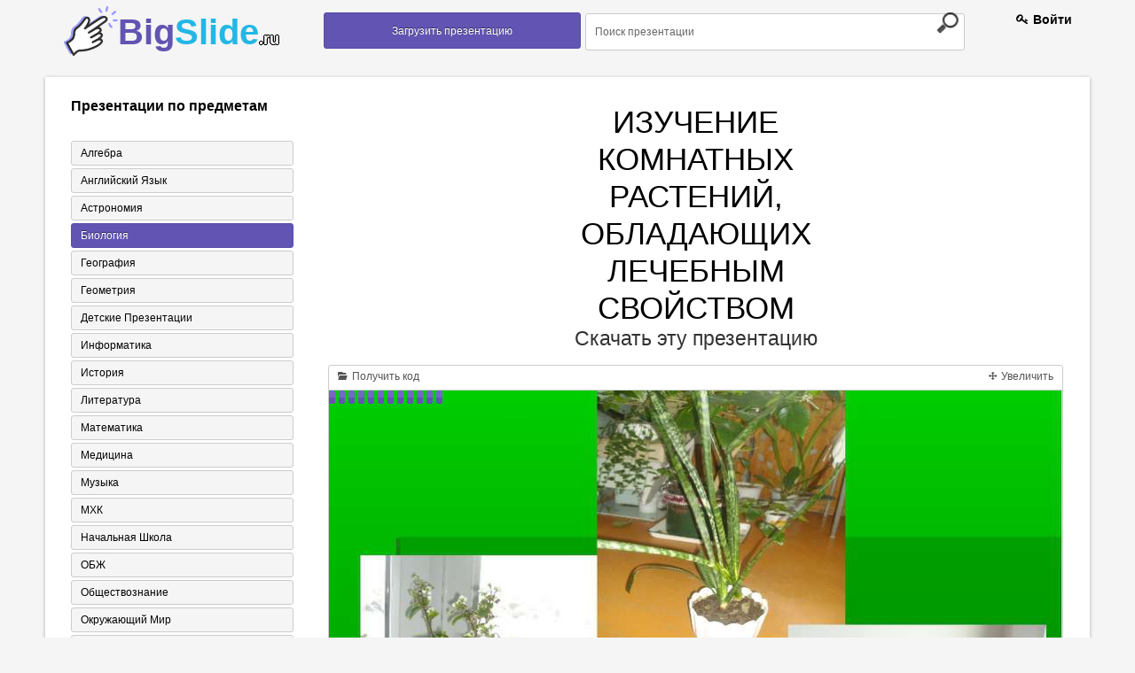

--- FILE ---
content_type: text/html; charset=UTF-8
request_url: https://bigslide.ru/biologiya/715-izuchenie-komnatnih-rasteniy-obladayuschih-lechebn.html
body_size: 12155
content:
<!DOCTYPE html>
<!--[if lt IE 7]>      <html class="no-js lt-ie9 lt-ie8 lt-ie7"> <![endif]-->
<!--[if IE 7]>         <html class="no-js lt-ie9 lt-ie8"> <![endif]-->
<!--[if IE 8]>         <html class="no-js lt-ie9"> <![endif]-->
<!--[if gt IE 8]><!--> <html class="no-js"> <!--<![endif]-->
<head>
    <meta charset="utf-8">
    <meta http-equiv="X-UA-Compatible" content="IE=edge,chrome=1">
    <meta name="keywords" content="Скачать презентацию ИЗУЧЕНИЕ КОМНАТНЫХ РАСТЕНИЙ, ОБЛАДАЮЩИХ ЛЕЧЕБНЫМ СВОЙСТВОМ, презентация на тему ИЗУЧЕНИЕ КОМНАТНЫХ РАСТЕНИЙ, ОБЛАДАЮЩИХ ЛЕЧЕБНЫМ СВОЙСТВОМ, презентация по биологии ИЗУЧЕНИЕ КОМНАТНЫХ РАСТЕНИЙ, ОБЛАДАЮЩИХ ЛЕЧЕБНЫМ СВОЙСТВОМ" />
<meta name="description" content="Презентация на тему ИЗУЧЕНИЕ КОМНАТНЫХ РАСТЕНИЙ, ОБЛАДАЮЩИХ ЛЕЧЕБНЫМ СВОЙСТВОМ к уроку по биологии" />
<link rel="stylesheet" type="text/css" href="/assets/eb39e12/colorbox.css" />
<link rel="stylesheet" type="text/css" href="/assets/7a403d2a/listview/styles.css" />
<script type="text/javascript" src="/assets/d743f8/jquery.min.js"></script>
<script type="text/javascript" src="/assets/d743f8/jquery.cookie.js"></script>
<script type="text/javascript" src="/assets/d743f8/jquery.ba-bbq.min.js"></script>
<script type="text/javascript" src="/assets/eb39e12/js/jquery.colorbox-min.js"></script>
<title>Презентация &quot;ИЗУЧЕНИЕ КОМНАТНЫХ РАСТЕНИЙ, ОБЛАДАЮЩИХ ЛЕЧЕБНЫМ СВОЙСТВОМ&quot; - скачать бесплатно</title>
    <!--<link rel="chrome-webstore-item" href="https://chrome.google.com/webstore/detail/lejpbmpibkebmlngnaijaggjlmhjbhog">-->
    <!-- Mobile viewport -->
    <meta name="viewport" content="width=device-width; initial-scale=1.0">
    <link rel="icon" href="/assets/7ea587ee/images/favicon.ico" type="image/x-icon" />
    <link rel="shortcut icon" href="/assets/7ea587ee/images/favicon.ico" type="image/x-icon" />
    <!-- CSS-->
    <!-- Google web fonts. You can get your own bundle at http://www.google.com/fonts. Don't forget to update the CSS accordingly!-->
    <link href='//fonts.googleapis.com/css?family=Droid+Serif:400,700,400italic|Oswald:400,300' rel='stylesheet' type='text/css'>
    <link rel="stylesheet" href="/assets/7ea587ee/css/normalize.css">
    <link rel="stylesheet" type="text/css" href="/assets/7ea587ee/css/demo.css" />

    <!-- end CSS-->
    <!-- columns demo style. DELETE IT -->
    <script async src="https://pagead2.googlesyndication.com/pagead/js/adsbygoogle.js?client=ca-pub-6333901509956448" crossorigin="anonymous"></script>
<!--/////кнопка вверх//////-->
    <script type="text/javascript">

        $(function() {

            $(window).scroll(function() {

                if($(this).scrollTop() != 0) {

                    $('#toTop').fadeIn();

                } else {

                    $('#toTop').fadeOut();

                }

            });

            $('#toTop').click(function() {

                $('body,html').animate({scrollTop:0},800);

            });

        });

    </script>
    <script src="/assets/7ea587ee/js/bigslide.js"></script>


<!--///////////-->
</head>
<body id="home">
<!--[if lt IE 7]>
<p class="chromeframe">You are using an <strong>outdated</strong> browser. Please <a href="http://browsehappy.com/">upgrade your browser</a> or <a href="http://www.google.com/chromeframe/?redirect=true">activate Google Chrome Frame</a> to improve your experience.</p>
<![endif]-->
<!-- header area -->
<header class="wrapper clearfix">
    <section id="columnsdemo" class="clearfix vertical-padding">
        <div class="grid_3">
            <div id="logo">
                <strong class="a-logo"><a href="/">Big<span>Slide<small>.ru</small></span></a> </strong>
            </div>
        </div>
        <!--/////////////-->
        <div class="grid_3">
            <nav id="topnav" role="navigation">
                <a href="https://bigslide.ru/upload.html">
                    <button class="a_demo_four"> Загрузить презентацию</button>
                </a>
            </nav>
            <!-- end main navigation -->
        </div>
		

        <!--/////////////-->
        <div class="grid_5">
            <form class="a-search" method="GET" action="https://bigslide.ru/search.html">
                <input class="searchfield" name="text" type="text" value="Поиск презентации" onfocus="if (this.value == 'Поиск презентации') {this.value = '';}" onblur="if (this.value == '') {this.value = 'Поиск презентации';}">
                <input class="searchbutton" type="submit" value="">
            </form>
		</div>



        </div>

        <div class="grid_1">
                            <span class="a-regist">
                    <span class="a-rt"><a href="/login.html"><i class="icon-key"></i> Войти</a></span>                </span>
        </div>
    </section>
</header>



<!-- end header -->
<!-- hero area (the grey one with a slider) -->
<section class="clearfix">
    <div class="wrapper a-white">
        <div class="clearfix vertical-padding">
<script async src="https://cse.google.com/cse.js?cx=fa64be1d6d11b5389"></script>
<div class="gcse-search"></div>
            
    <div class="grid_3">
        <!--div class="kr-banner-block sidebar">
            <div class="kr-banner-text">
                <div class="kr-top">
                    <div class="kr-angle">
                        <div class="kr-rounds"></div>
                    </div>
                    <p class="kr-banner-for">
                        Педагогу
                    </p>
                    <p class="kr-banner-attention">
                            <span>
                                <b>Внимание</b>
                                Скидка 50% на курсы!
                            </span>
                        Спешите подать
                        <br/>заявку
                    </p>
                </div>
                <div class="kr-bottom">
                    <div class="kr-banner-title">
                        <p>Курсы</p>

                        <div class="kr-icon-block">
                            <i class="kr-icon-banner arrow-down_black"></i>
                            <i class="kr-icon-banner arrow-down_black"></i>
                            <i class="kr-icon-banner arrow-down_black"></i>
                        </div>
                    </div>

                    <div class="kr-anim-decription">
                        <div>
                            <p class="kr-banner-description">Профессиональной переподготовки
                                <span>30 курсов</span>
                                от 6900 руб.
                            </p>
                            <p class="kr-banner-description">Курсы для всех
                                <span>от <em>3000</em> руб.</span>
                                от 1500 руб.
                            </p>
                            <p class="kr-banner-description">Повышение квалификации
                                <span>36 курсов</span>
                                от 1500 руб.
                            </p>
                        </div>
                    </div>

                    <div class="kr-button-block">
                        <a href="https://infourok.ru" >Перейти</a>
                    </div>

                    <p class="kr-banner-certificate">Лицензия №037267 от 17.03.2016 г.
                        <br/>выдана департаментом образования г. Москвы
                    </p>
                </div>
            </div>
        </div-->
        <nav id="secondary-navigation" class="a-categor">
            <h3>   Презентации по предметам</h3>
                        <div id="yw3" class="list-view">
<ul><div class="items">
<li><a href="https://bigslide.ru/algebra" alt="Алгебра" >Алгебра</a></li><li><a href="https://bigslide.ru/angliyskiy-yazik" alt="Английский язык" >Английский язык</a></li><li><a href="https://bigslide.ru/astronomiya" alt="Астрономия" >Астрономия</a></li><li class="a-active" ><a href="https://bigslide.ru/biologiya" alt="Биология" >Биология</a></li><li><a href="https://bigslide.ru/geografiya" alt="География" >География</a></li><li><a href="https://bigslide.ru/geometriya" alt="Геометрия" >Геометрия</a></li><li><a href="https://bigslide.ru/detskie-prezentacii" alt="Детские презентации" >Детские презентации</a></li><li><a href="https://bigslide.ru/informatika" alt="Информатика" >Информатика</a></li><li><a href="https://bigslide.ru/istoriya" alt="История" >История</a></li><li><a href="https://bigslide.ru/literatura" alt="Литература" >Литература</a></li><li><a href="https://bigslide.ru/matematika" alt="Математика" >Математика</a></li><li><a href="https://bigslide.ru/medicina" alt="Медицина" >Медицина</a></li><li><a href="https://bigslide.ru/muzika" alt="Музыка" >Музыка</a></li><li><a href="https://bigslide.ru/mhk" alt="МХК" >МХК</a></li><li><a href="https://bigslide.ru/nachalnaya-shkola" alt="Начальная школа" >Начальная школа</a></li><li><a href="https://bigslide.ru/obzh" alt="ОБЖ" >ОБЖ</a></li><li><a href="https://bigslide.ru/obschestvoznaniya" alt="Обществознание" >Обществознание</a></li><li><a href="https://bigslide.ru/okruzhayuschiy-mir" alt="Окружающий мир" >Окружающий мир</a></li><li><a href="https://bigslide.ru/pedagogika" alt="Педагогика" >Педагогика</a></li><li><a href="https://bigslide.ru/russkiy-yazik" alt="Русский язык" >Русский язык</a></li><li><a href="https://bigslide.ru/tehnologiya" alt="Технология" >Технология</a></li><li><a href="https://bigslide.ru/fizika" alt="Физика" >Физика</a></li><li><a href="https://bigslide.ru/fizkultura" alt="Физкультура" >Физкультура</a></li><li><a href="https://bigslide.ru/filosofiya" alt="Философия" >Философия</a></li><li><a href="https://bigslide.ru/himiya" alt="Химия" >Химия</a></li><li><a href="https://bigslide.ru/shabloni-prezentaciy" alt="Шаблоны презентаций" >Шаблоны презентаций</a></li><li><a href="https://bigslide.ru/ekologiya" alt="Экология" >Экология</a></li><li><a href="https://bigslide.ru/ekonomika" alt="Экономика" >Экономика</a></li></div></ul><div class="keys" style="display:none" title="/biologiya/715-izuchenie-komnatnih-rasteniy-obladayuschih-lechebn.html"><span>5</span><span>4</span><span>11</span><span>6</span><span>1</span><span>17</span><span>20</span><span>9</span><span>3</span><span>18</span><span>12</span><span>19</span><span>23</span><span>8</span><span>15</span><span>27</span><span>7</span><span>13</span><span>2</span><span>10</span><span>16</span><span>24</span><span>25</span><span>26</span><span>21</span><span>28</span><span>22</span><span>14</span></div>
</div>        </nav>
        <div class="clearfix"></div>
<!--        <div class="a-img-cover">-->
<!--            <img src="--><!--/images/250-250.png">-->
<!--        </div>-->
    </div>

    <!--//////////-->
    <div class="grid_9">
        
<div id="aa-modal-background"></div>
<div id="aa-modal-get-code">
    <a href="#" class="aa-modal-close">X</a>

    <p class="a-cod-sla">
        Код презентации <small>скопируйте его</small>
    </p>

    <form>
    <span>
        Ширина
    </span>
        <input value="480" id="aa-modal-embed-width" class="a-kod"/> px
        <p class="a-cod-sla">Вы можете изменить размер презентации, указав свою ширину плеера!</p>

        <textarea style="width: 300px;" rows="7" id="aa-modal-embed-input" onclick="$(this).select();"></textarea>
    </form>

</div>

<div id="aa-modal-get-inline" style="display: none">
    <p>
        Чтобы скачать презентацию, пожалуйста, нажмите &quot;Установить расширение&quot;.
    </p>
    <p>Скачивание начнется автоматически.</p>

</div>

<center>
    <h1 class="a-tema"> ИЗУЧЕНИЕ КОМНАТНЫХ РАСТЕНИЙ, ОБЛАДАЮЩИХ ЛЕЧЕБНЫМ СВОЙСТВОМ </h1>
    <div style="clear: both;"></div>
    <a href="http://bigslide.ru/uploads/files/1/prilozhenie-k-rabote.ppt" target="_blank"
       class="a_donlaud"
       data-link="http://bigslide.ru/uploads/files/1/prilozhenie-k-rabote.ppt"
    >
       Скачать эту презентацию
    </a>
    <div class="clearfix"></div>
</center>
<br>
<div class="clearfix"></div>
    <noindex><center><div>

    </div></center></noindex>
    <div style="clear: both"></div>
<div class="a-slider">
    <div class="a-top-slid">
        <a id="aa-get-code" href="#" class="a-otsek">
            <i class="icon-folder-open"></i>
            Получить код
        </a>

        
        <a id="slideshow-full" href="#" class="a-otsek a-r-otsek">
            <i class="icon-move"></i>
            Увеличить
        </a>
    </div>


    <div id="slideshow" class="a-slider-1">

        <img id="slideshow-preloader" class="active"
             src="https://bigslide.ru/assets/7ea587ee/images/Load.gif">
        <img aa-delay="5" src="https://bigslide.ru/images/1/715/831/img0.jpg" alt="ИЗУЧЕНИЕ КОМНАТНЫХ РАСТЕНИЙ, ОБЛАДАЮЩИХ ЛЕЧЕБНЫМ СВОЙСТВОМ" title="ИЗУЧЕНИЕ КОМНАТНЫХ РАСТЕНИЙ, ОБЛАДАЮЩИХ ЛЕЧЕБНЫМ СВОЙСТВОМ" >
<img aa-delay="5" src="https://bigslide.ru/images/1/715/831/img1.jpg" alt="" title="" >
<img aa-delay="5" src="https://bigslide.ru/images/1/715/831/img2.jpg" alt="Цель: изучение многообразия комнатных растений-целителей и их использованием ..." title="Цель: изучение многообразия комнатных растений-целителей и их использованием ..." >
<img aa-delay="5" src="https://bigslide.ru/images/1/715/831/img3.jpg" alt="" title="" >
<img aa-delay="5" src="https://bigslide.ru/images/1/715/831/img4.jpg" alt="Какие комнатные растения обладают лечебными свойствами?" title="Какие комнатные растения обладают лечебными свойствами?" >
<img aa-delay="5" src="https://bigslide.ru/images/1/715/831/img5.jpg" alt="Какие из них вы принимаете в лечебных целях?" title="Какие из них вы принимаете в лечебных целях?" >
<img aa-delay="5" src="https://bigslide.ru/images/1/715/831/img6.jpg" alt="Какие из них вы выращиваете дома?" title="Какие из них вы выращиваете дома?" >
<img aa-delay="5" src="https://bigslide.ru/images/1/715/831/img7.jpg" alt="" title="" >

        <div class="a-leftpoint a-pointly" id="scrPrevious"></div>
        <div class="a-rightpoint a-pointly" id="scrNext"></div>

    </div>


    <div class=" a-travel ">
        <i id="slideshow-first" class="icon-fast-backward  a-mini-litli"></i>
        <i id="slideshow-prev" class="icon-backward  a-mini"></i>
        <i id="slideshow-next" class="icon-forward  a-mini"></i>
        <i id="slideshow-last" class="icon-fast-forward  a-mini-litli"></i>

        <span id="slideshow-slide" class="a-pages">1</span>
        <span id="slideshow-count" class="a-dalee">8</span>
    </div>

</div>

<div class="clearfix"></div>
<center>
        <h3 class="a-tema" itemprop="name"> Презентация на тему
        <span>ИЗУЧЕНИЕ КОМНАТНЫХ РАСТЕНИЙ, ОБЛАДАЮЩИХ ЛЕЧЕБНЫМ СВОЙСТВОМ</span>
    </h3>
    <div style="clear: both;"></div>
        <div style="clear: both;"></div>
    <a href="http://bigslide.ru/uploads/files/1/prilozhenie-k-rabote.ppt" target="_blank"
       class="a_donlaud"
       data-link="http://bigslide.ru/uploads/files/1/prilozhenie-k-rabote.ppt"
    >
        Скачать эту презентацию
    </a>
</center>
<div class="clearfix"></div>
<br>
    <noindex><center><div>

    </div></center></noindex>
    <div style="clear: both"></div>

<div itemscope itemtype="//schema.org/ScholarlyArticle">

    <meta itemprop="image" content="/images/1/715/960/img0.jpg"/>
    <meta property="og:title" content="ИЗУЧЕНИЕ КОМНАТНЫХ РАСТЕНИЙ, ОБЛАДАЮЩИХ ЛЕЧЕБНЫМ СВОЙСТВОМ"/>
    <meta property="og:image" content="/images/1/715/960/img0.jpg"/>
    <div class="grid_6">
        <div itemscope itemtype="http://schema.org/ImageObject">
    <div class="a-minamb">Cлайд<span class="a-mamba"> 1</span></div>
    <meta itemprop="name" content="ИЗУЧЕНИЕ КОМНАТНЫХ РАСТЕНИЙ, ОБЛАДАЮЩИХ ЛЕЧЕБНЫМ СВОЙСТВОМ" />
    <meta itemprop="caption" content="ИЗУЧЕНИЕ КОМНАТНЫХ РАСТЕНИЙ, ОБЛАДАЮЩИХ ЛЕЧЕБНЫМ СВОЙСТВОМ" />
    <meta itemprop="width" content="960 px" />
    <meta itemprop="height" content="720 px" />
    <a class="aa-colorbox" itemprop="contentUrl" href="https://bigslide.ru/images/1/715/960/img0.jpg" alt="ИЗУЧЕНИЕ КОМНАТНЫХ РАСТЕНИЙ, ОБЛАДАЮЩИХ ЛЕЧЕБНЫМ СВОЙСТВОМ" title="ИЗУЧЕНИЕ КОМНАТНЫХ РАСТЕНИЙ, ОБЛАДАЮЩИХ ЛЕЧЕБНЫМ СВОЙСТВОМ" >
    <img class="a-div-prezent" itemprop="thumbnail" src="https://bigslide.ru/images/1/715/389/img0.jpg" alt="ИЗУЧЕНИЕ КОМНАТНЫХ РАСТЕНИЙ, ОБЛАДАЮЩИХ ЛЕЧЕБНЫМ СВОЙСТВОМ" title="ИЗУЧЕНИЕ КОМНАТНЫХ РАСТЕНИЙ, ОБЛАДАЮЩИХ ЛЕЧЕБНЫМ СВОЙСТВОМ">
    </a>
    <span class="a-slid-text" itemprop="description">ИЗУЧЕНИЕ КОМНАТНЫХ РАСТЕНИЙ, ОБЛАДАЮЩИХ ЛЕЧЕБНЫМ СВОЙСТВОМ</span>
</div>
<div class="clearfix "></div><div itemscope itemtype="http://schema.org/ImageObject">
    <div class="a-minamb">Cлайд<span class="a-mamba"> 2</span></div>
    <meta itemprop="name" content="ИЗУЧЕНИЕ КОМНАТНЫХ РАСТЕНИЙ, ОБЛАДАЮЩИХ ЛЕЧЕБНЫМ СВОЙСТВОМ" />
    <meta itemprop="caption" content="" />
    <meta itemprop="width" content="960 px" />
    <meta itemprop="height" content="720 px" />
    <a class="aa-colorbox" itemprop="contentUrl" href="https://bigslide.ru/images/1/715/960/img1.jpg" alt="" title="" >
    <img class="a-div-prezent" itemprop="thumbnail" src="https://bigslide.ru/images/1/715/389/img1.jpg" alt="" title="">
    </a>
    <span class="a-slid-text" itemprop="description"></span>
</div>
<div class="clearfix "></div><div itemscope itemtype="http://schema.org/ImageObject">
    <div class="a-minamb">Cлайд<span class="a-mamba"> 3</span></div>
    <meta itemprop="name" content="ИЗУЧЕНИЕ КОМНАТНЫХ РАСТЕНИЙ, ОБЛАДАЮЩИХ ЛЕЧЕБНЫМ СВОЙСТВОМ" />
    <meta itemprop="caption" content="Цель: изучение многообразия комнатных растений-целителей и их использованием в медицине." />
    <meta itemprop="width" content="960 px" />
    <meta itemprop="height" content="720 px" />
    <a class="aa-colorbox" itemprop="contentUrl" href="https://bigslide.ru/images/1/715/960/img2.jpg" alt="Цель: изучение многообразия комнатных растений-целителей и их использованием ..." title="Цель: изучение многообразия комнатных растений-целителей и их использованием ..." >
    <img class="a-div-prezent" itemprop="thumbnail" src="https://bigslide.ru/images/1/715/389/img2.jpg" alt="Цель: изучение многообразия комнатных растений-целителей и их использованием ..." title="Цель: изучение многообразия комнатных растений-целителей и их использованием ...">
    </a>
    <span class="a-slid-text" itemprop="description">Цель: изучение многообразия комнатных растений-целителей и их использованием в медицине.</span>
</div>
<div class="clearfix "></div><div itemscope itemtype="http://schema.org/ImageObject">
    <div class="a-minamb">Cлайд<span class="a-mamba"> 4</span></div>
    <meta itemprop="name" content="ИЗУЧЕНИЕ КОМНАТНЫХ РАСТЕНИЙ, ОБЛАДАЮЩИХ ЛЕЧЕБНЫМ СВОЙСТВОМ" />
    <meta itemprop="caption" content="" />
    <meta itemprop="width" content="960 px" />
    <meta itemprop="height" content="720 px" />
    <a class="aa-colorbox" itemprop="contentUrl" href="https://bigslide.ru/images/1/715/960/img3.jpg" alt="" title="" >
    <img class="a-div-prezent" itemprop="thumbnail" src="https://bigslide.ru/images/1/715/389/img3.jpg" alt="" title="">
    </a>
    <span class="a-slid-text" itemprop="description"></span>
</div>
<div class="clearfix "></div><div itemscope itemtype="http://schema.org/ImageObject">
    <div class="a-minamb">Cлайд<span class="a-mamba"> 5</span></div>
    <meta itemprop="name" content="ИЗУЧЕНИЕ КОМНАТНЫХ РАСТЕНИЙ, ОБЛАДАЮЩИХ ЛЕЧЕБНЫМ СВОЙСТВОМ" />
    <meta itemprop="caption" content="Какие комнатные растения обладают лечебными свойствами?" />
    <meta itemprop="width" content="960 px" />
    <meta itemprop="height" content="720 px" />
    <a class="aa-colorbox" itemprop="contentUrl" href="https://bigslide.ru/images/1/715/960/img4.jpg" alt="Какие комнатные растения обладают лечебными свойствами?" title="Какие комнатные растения обладают лечебными свойствами?" >
    <img class="a-div-prezent" itemprop="thumbnail" src="https://bigslide.ru/images/1/715/389/img4.jpg" alt="Какие комнатные растения обладают лечебными свойствами?" title="Какие комнатные растения обладают лечебными свойствами?">
    </a>
    <span class="a-slid-text" itemprop="description">Какие комнатные растения обладают лечебными свойствами?</span>
</div>
<div class="clearfix "></div><div itemscope itemtype="http://schema.org/ImageObject">
    <div class="a-minamb">Cлайд<span class="a-mamba"> 6</span></div>
    <meta itemprop="name" content="ИЗУЧЕНИЕ КОМНАТНЫХ РАСТЕНИЙ, ОБЛАДАЮЩИХ ЛЕЧЕБНЫМ СВОЙСТВОМ" />
    <meta itemprop="caption" content="Какие из них вы принимаете в лечебных целях?" />
    <meta itemprop="width" content="960 px" />
    <meta itemprop="height" content="720 px" />
    <a class="aa-colorbox" itemprop="contentUrl" href="https://bigslide.ru/images/1/715/960/img5.jpg" alt="Какие из них вы принимаете в лечебных целях?" title="Какие из них вы принимаете в лечебных целях?" >
    <img class="a-div-prezent" itemprop="thumbnail" src="https://bigslide.ru/images/1/715/389/img5.jpg" alt="Какие из них вы принимаете в лечебных целях?" title="Какие из них вы принимаете в лечебных целях?">
    </a>
    <span class="a-slid-text" itemprop="description">Какие из них вы принимаете в лечебных целях?</span>
</div>
<div class="clearfix "></div><div itemscope itemtype="http://schema.org/ImageObject">
    <div class="a-minamb">Cлайд<span class="a-mamba"> 7</span></div>
    <meta itemprop="name" content="ИЗУЧЕНИЕ КОМНАТНЫХ РАСТЕНИЙ, ОБЛАДАЮЩИХ ЛЕЧЕБНЫМ СВОЙСТВОМ" />
    <meta itemprop="caption" content="Какие из них вы выращиваете дома?" />
    <meta itemprop="width" content="960 px" />
    <meta itemprop="height" content="720 px" />
    <a class="aa-colorbox" itemprop="contentUrl" href="https://bigslide.ru/images/1/715/960/img6.jpg" alt="Какие из них вы выращиваете дома?" title="Какие из них вы выращиваете дома?" >
    <img class="a-div-prezent" itemprop="thumbnail" src="https://bigslide.ru/images/1/715/389/img6.jpg" alt="Какие из них вы выращиваете дома?" title="Какие из них вы выращиваете дома?">
    </a>
    <span class="a-slid-text" itemprop="description">Какие из них вы выращиваете дома?</span>
</div>
<div class="clearfix "></div><div itemscope itemtype="http://schema.org/ImageObject">
    <div class="a-minamb">Cлайд<span class="a-mamba"> 8</span></div>
    <meta itemprop="name" content="ИЗУЧЕНИЕ КОМНАТНЫХ РАСТЕНИЙ, ОБЛАДАЮЩИХ ЛЕЧЕБНЫМ СВОЙСТВОМ" />
    <meta itemprop="caption" content="" />
    <meta itemprop="width" content="960 px" />
    <meta itemprop="height" content="720 px" />
    <a class="aa-colorbox" itemprop="contentUrl" href="https://bigslide.ru/images/1/715/960/img7.jpg" alt="" title="" >
    <img class="a-div-prezent" itemprop="thumbnail" src="https://bigslide.ru/images/1/715/389/img7.jpg" alt="" title="">
    </a>
    <span class="a-slid-text" itemprop="description"></span>
</div>
<div class="clearfix "></div>
         </div>

    <div class="grid_6 a-present-admin">

        <h3 class="a-oll-admin">Презентации этого автора</h3>

        <div class="clearfix "></div>


                    <div id="yw1" class="list-view">
<div class="items">
<div class="grid_6 a-div-mini">
    <a alt="Белки, строение и функции" href="https://bigslide.ru/biologiya/53011-belki-stroenie-i-funkcii.html"><img class="a-img-mini" alt="Белки, строение и функции" title="Белки, строение и функции" src="/images/54/53011/180/img0.jpg"></a>

    <small><span class="a-data">19.11.2018</span>  <span class="a-admin"><i class="icon-user"></i>скрыт</span></small>

    <h2 class="a-mini-text">
        <a alt="Белки, строение и функции" href="https://bigslide.ru/biologiya/53011-belki-stroenie-i-funkcii.html">Белки, строение и функции</a>
    </h2>
</div><div class="grid_6 a-div-mini">
    <a alt="Биологи во время Великой Отечественной войны" href="https://bigslide.ru/biologiya/53012-biologi-vo-vremya-velikoy-otechestvennoy-voyni.html"><img class="a-img-mini" alt="Биологи во время Великой Отечественной войны" title="Биологи во время Великой Отечественной войны" src="/images/54/53012/180/img0.jpg"></a>

    <small><span class="a-data">19.11.2018</span>  <span class="a-admin"><i class="icon-user"></i>скрыт</span></small>

    <h2 class="a-mini-text">
        <a alt="Биологи во время Великой Отечественной войны" href="https://bigslide.ru/biologiya/53012-biologi-vo-vremya-velikoy-otechestvennoy-voyni.html">Биологи во время Великой Отечественной войны</a>
    </h2>
</div><div class="grid_6 a-div-mini">
    <a alt="Ботаника &amp;#8212; наука о растениях" href="https://bigslide.ru/biologiya/53013-botanika-nauka-o-rasteniyah3.html"><img class="a-img-mini" alt="Ботаника &amp;#8212; наука о растениях" title="Ботаника &amp;#8212; наука о растениях" src="/images/54/53013/180/img0.jpg"></a>

    <small><span class="a-data">19.11.2018</span>  <span class="a-admin"><i class="icon-user"></i>скрыт</span></small>

    <h2 class="a-mini-text">
        <a alt="Ботаника &amp;#8212; наука о растениях" href="https://bigslide.ru/biologiya/53013-botanika-nauka-o-rasteniyah3.html">Ботаника &amp;#8212; наука о растениях</a>
    </h2>
</div><div class="grid_6 a-div-mini">
    <a alt="Блуждающий нерв" href="https://bigslide.ru/biologiya/53014-bluzhdayuschiy-nerv.html"><img class="a-img-mini" alt="Блуждающий нерв" title="Блуждающий нерв" src="/images/54/53014/180/img0.jpg"></a>

    <small><span class="a-data">19.11.2018</span>  <span class="a-admin"><i class="icon-user"></i>скрыт</span></small>

    <h2 class="a-mini-text">
        <a alt="Блуждающий нерв" href="https://bigslide.ru/biologiya/53014-bluzhdayuschiy-nerv.html">Блуждающий нерв</a>
    </h2>
</div><div class="grid_6 a-div-mini">
    <a alt="Амурский тигр" href="https://bigslide.ru/biologiya/53015-amurskiy-tigr2.html"><img class="a-img-mini" alt="Амурский тигр" title="Амурский тигр" src="/images/54/53015/180/img0.jpg"></a>

    <small><span class="a-data">19.11.2018</span>  <span class="a-admin"><i class="icon-user"></i>скрыт</span></small>

    <h2 class="a-mini-text">
        <a alt="Амурский тигр" href="https://bigslide.ru/biologiya/53015-amurskiy-tigr2.html">Амурский тигр</a>
    </h2>
</div><div class="grid_6 a-div-mini">
    <a alt="Альбинизм-это болезнь" href="https://bigslide.ru/biologiya/53016-albinizmeto-bolezn.html"><img class="a-img-mini" alt="Альбинизм-это болезнь" title="Альбинизм-это болезнь" src="/images/54/53016/180/img0.jpg"></a>

    <small><span class="a-data">19.11.2018</span>  <span class="a-admin"><i class="icon-user"></i>скрыт</span></small>

    <h2 class="a-mini-text">
        <a alt="Альбинизм-это болезнь" href="https://bigslide.ru/biologiya/53016-albinizmeto-bolezn.html">Альбинизм-это болезнь</a>
    </h2>
</div><div class="grid_6 a-div-mini">
    <a alt="Берёза символ России" href="https://bigslide.ru/biologiya/53017-beryoza-simvol-rossii.html"><img class="a-img-mini" alt="Берёза символ России" title="Берёза символ России" src="/images/54/53017/180/img0.jpg"></a>

    <small><span class="a-data">19.11.2018</span>  <span class="a-admin"><i class="icon-user"></i>скрыт</span></small>

    <h2 class="a-mini-text">
        <a alt="Берёза символ России" href="https://bigslide.ru/biologiya/53017-beryoza-simvol-rossii.html">Берёза символ России</a>
    </h2>
</div><div class="grid_6 a-div-mini">
    <a alt="Аристотель 19 века" href="https://bigslide.ru/biologiya/53018-aristotel-veka.html"><img class="a-img-mini" alt="Аристотель 19 века" title="Аристотель 19 века" src="/images/54/53018/180/img0.jpg"></a>

    <small><span class="a-data">19.11.2018</span>  <span class="a-admin"><i class="icon-user"></i>скрыт</span></small>

    <h2 class="a-mini-text">
        <a alt="Аристотель 19 века" href="https://bigslide.ru/biologiya/53018-aristotel-veka.html">Аристотель 19 века</a>
    </h2>
</div><div class="grid_6 a-div-mini">
    <a alt="Биологические ритмы. Сон и его значение" href="https://bigslide.ru/biologiya/53019-biologicheskie-ritmi-son-i-ego-znachenie1.html"><img class="a-img-mini" alt="Биологические ритмы. Сон и его значение" title="Биологические ритмы. Сон и его значение" src="/images/54/53019/180/img0.jpg"></a>

    <small><span class="a-data">19.11.2018</span>  <span class="a-admin"><i class="icon-user"></i>скрыт</span></small>

    <h2 class="a-mini-text">
        <a alt="Биологические ритмы. Сон и его значение" href="https://bigslide.ru/biologiya/53019-biologicheskie-ritmi-son-i-ego-znachenie1.html">Биологические ритмы. Сон и его значение</a>
    </h2>
</div><div class="grid_6 a-div-mini">
    <a alt="Адаптация растений к высоким температурам" href="https://bigslide.ru/biologiya/53020-adaptaciya-rasteniy-k-visokim-temperaturam2.html"><img class="a-img-mini" alt="Адаптация растений к высоким температурам" title="Адаптация растений к высоким температурам" src="/images/54/53020/180/img0.jpg"></a>

    <small><span class="a-data">19.11.2018</span>  <span class="a-admin"><i class="icon-user"></i>скрыт</span></small>

    <h2 class="a-mini-text">
        <a alt="Адаптация растений к высоким температурам" href="https://bigslide.ru/biologiya/53020-adaptaciya-rasteniy-k-visokim-temperaturam2.html">Адаптация растений к высоким температурам</a>
    </h2>
</div><div class="grid_6 a-div-mini">
    <a alt="Балантидий" href="https://bigslide.ru/biologiya/53021-balantidiy.html"><img class="a-img-mini" alt="Балантидий" title="Балантидий" src="/images/54/53021/180/img0.jpg"></a>

    <small><span class="a-data">19.11.2018</span>  <span class="a-admin"><i class="icon-user"></i>скрыт</span></small>

    <h2 class="a-mini-text">
        <a alt="Балантидий" href="https://bigslide.ru/biologiya/53021-balantidiy.html">Балантидий</a>
    </h2>
</div><div class="grid_6 a-div-mini">
    <a alt="Теории и гипотезы происхождения человека" href="https://bigslide.ru/biologiya/53022-teorii-i-gipotezi-proishozhdeniya-cheloveka2.html"><img class="a-img-mini" alt="Теории и гипотезы происхождения человека" title="Теории и гипотезы происхождения человека" src="/images/54/53022/180/img0.jpg"></a>

    <small><span class="a-data">19.11.2018</span>  <span class="a-admin"><i class="icon-user"></i>скрыт</span></small>

    <h2 class="a-mini-text">
        <a alt="Теории и гипотезы происхождения человека" href="https://bigslide.ru/biologiya/53022-teorii-i-gipotezi-proishozhdeniya-cheloveka2.html">Теории и гипотезы происхождения человека</a>
    </h2>
</div></div><div class="keys" style="display:none" title="/biologiya/715-izuchenie-komnatnih-rasteniy-obladayuschih-lechebn.html"><span>53011</span><span>53012</span><span>53013</span><span>53014</span><span>53015</span><span>53016</span><span>53017</span><span>53018</span><span>53019</span><span>53020</span><span>53021</span><span>53022</span></div>
</div>        
    </div>

    <div class="clearfix"></div>
    <center>
        <a href="http://bigslide.ru/uploads/files/1/prilozhenie-k-rabote.ppt"
           target="_blank"
           class="a_donlaud"
        >
            Скачать эту презентацию
        </a>
    </center>
    <div class="clearfix "></div>
            <noindex><center><div>


        </div></center></noindex>
        <div style="clear: both"></div>
        <center>
        <style>
    .a-form-center{
        margin: 0 auto;
        max-width: 370px;
        min-width: 290px;
        background-color: #fff;
        padding: 10px 10px 0 10px;
        border-radius: 4px;
        box-shadow: 0 4px 6px -2px #B5B3B3;
    }
    .a-form-center strong{
        text-align: center;
    }
    .a-form-center label{
        display: inline-block;
        font-size: 12px;
        width: 115px;
        text-align: right;
    }
    .a-form-center label.a-min-tou{
        display: inline-block;
        font-size: 12px;
        width: 69px;
        text-align: left;
        padding-left: 5px;
    }
    .a-form-center input{
        width: 205px;
        border-radius: 4px;
        border: 1px solid #aaa;
        margin-bottom: 5px;
        padding: 5px 8px;
        font-size: 12px;
    }
    .a-form-center form{
        background-color: #EDEDEB;
        padding: 10px;
        border-radius: 4px;
        margin: 0 0 9px 0;
    }
    .a-form-center .errorSummary{
        color: #f00;
    }
    .a-form-center .errorSummary ul{
        padding: 0 0 0 17px;
    }
    .a-form-center input[type="checkbox"], .a-form-center input[type="radio"] {
        display: inline-block;
        width: 18px;
        height: 18px;
        margin-top: 5px;
        vertical-align: middle;
    }
    .a-form-center-lab{
        text-align: center;
    }
    .a-form-center input[type="submit"]{
        text-align: center;
        background: #72B23F;
        background: linear-gradient(to bottom, #72B23F 0%, #609736 100%);
        border: 1px solid #609736;
        margin: 0 auto;
        display: block;
        margin-top: 10px;
        padding: 8px;
        font-size: 12px;
        color: #fff;
        text-shadow: 0 1px 1px #555;
    }

</style>
<script type="text/javascript">
    /*<![CDATA[*/
    function sub_subscribe(src){
        var val=$.cookie("_aa_sb_v");
        var download=$("#sub-container").data("sub-download");
        console.log(download);
        console.log(val);
        if(val || download)return true;

        var obj=$("#sub-container");

        download=$(src).attr("href");
        obj.data("sub-download", download);
        obj.data("sub-srcElement", src);
        obj.slideDown();

        var pos=obj.offset().top-50;
        jQuery("body,html").animate({scrollTop:pos},800);
        return false;
    }

    function sub_send_form(e){
        if(e!==null)jQuery(e.srcElement).addClass("sub-load-button");
        jQuery.ajax({
            url: "//ppt4web.ru/rest/subscribe",
            type: "POST",
            data: $("#sub-form").serialize(),
            dataType: "json"
        }).done(function( data ) {
            if(data.error !== undefined){
                jQuery("#sub-form .errorSummary").remove();
                jQuery(data.error).hide().prependTo("#sub-form");
                jQuery("#sub-form .errorSummary").slideDown(300);
            }
            if(data.js !== undefined){
                eval(data.js);
            }
            if(data.ok !== undefined){
                var download=$("#sub-container").data("sub-download");
                var srcElement=$("#sub-container").data("sub-srcElement");
                console.log(srcElement);
                if(download){
                    if(data.ok==1) $.cookie("_aa_sb_v", 1, {expires: 200, path: '/'});
                    $("#sub-form-container").slideUp();
                    $("#sub-download").slideDown();
                    location.href=download;
                }
            }
            if(e!==null)jQuery(e.srcElement).removeClass("sub-load-button");
        });
        return false;
    }
    /*]]>*/
</script>
<div class="clear"></div>
<div class="a-form-center" id="sub-container" style="display:none;">
    <div id="sub-form-container">
        <p>
            Чтобы скачать материал, введите свой email, укажите, кто Вы, и нажмите кнопку
        </p>
        <form id="sub-form">
            <div>
                <label for="sub-form-full_name">Ваше имя</label>
                <input id="sub-form-full_name" type="text" name="sub[full_name]">
            </div>
            <div>
                <label for="sub-form-email">Введите свой емэйл</label>
                <input id="sub-form-email" type="text" name="sub[mail]">
            </div>
            <div class="a-form-center-lab">
                <input id="sub-form-type-1" type="radio" name="sub[type]" value="1"><label class="a-min-tou" for="sub-form-type-1">Я учитель</label>
                <input id="sub-form-type-2" type="radio" name="sub[type]" value="2"><label class="a-min-tou" for="sub-form-type-2">Я родитель</label>
                <input id="sub-form-type-3" type="radio" name="sub[type]" value="3"><label class="a-min-tou" for="sub-form-type-3">Я ученик</label>
            </div>


            <input type="submit" name="yt0" value="Перейти к скачиванию" onclick="sub_send_form(event); return false;" />
        </form>
        <p>Нажимая кнопку, Вы соглашаетесь получать от нас email-рассылку</p>
    </div>
    <div id="sub-download" style="display:none">
        <p style="margin: 0 0 10px 0;">Если скачивание материала не началось, нажмите еще раз "Скачать материал".</p>
    </div>
</div>
<div class="clear"></div>

    </center>

    <div class="clearfix "></div>

    <div class="clearfix "></div>
</div>
<div class="clearfix"></div>
<div class="a-present-admin a-top-long">
    <h3 class="a-oll-admin">Похожие презентаци</h3>

            <div id="yw2" class="list-view">
<div class="items">
<div class="grid_3 a-div-mini">
    
        <a alt="Исследование влияния различных видов воды на рост и развитие растений" href="https://bigslide.ru/himiya/150-issledovanie-vliyaniya-razlichnih-vidov-vodi-na-ro.html">
            <img class="a-img-mini" alt="Исследование влияния различных видов воды на рост и развитие растений" title="Исследование влияния различных видов воды на рост и развитие растений" src="/images/1/150/180/img0.jpg">
        </a>

        <small>
            <span class="a-data">17.06.2014</span>
            <span class="a-admin"><i class="icon-user"></i>скрыт</span>
        </small>

        <h2 class="a-mini-text">
            <a href="https://bigslide.ru/himiya/150-issledovanie-vliyaniya-razlichnih-vidov-vodi-na-ro.html">Исследование влияния различных видов воды на рост и развитие растений</a>
        </h2>

    </div><div class="grid_3 a-div-mini">
    
        <a alt="Изучение содержания углекислого газа в классном помещении и определение оптим..." href="https://bigslide.ru/himiya/182-izuchenie-soderzhaniya-uglekislogo-gaza-v-klassnom.html">
            <img class="a-img-mini" alt="Изучение содержания углекислого газа в классном помещении и определение оптим..." title="Изучение содержания углекислого газа в классном помещении и определение оптим..." src="/images/1/182/180/img0.jpg">
        </a>

        <small>
            <span class="a-data">17.06.2014</span>
            <span class="a-admin"><i class="icon-user"></i>скрыт</span>
        </small>

        <h2 class="a-mini-text">
            <a href="https://bigslide.ru/himiya/182-izuchenie-soderzhaniya-uglekislogo-gaza-v-klassnom.html">Изучение содержания углекислого газа в классном помещении и определение оптимальных условий для проветривания</a>
        </h2>

    </div><div class="grid_3 a-div-mini">
    
        <a alt="Почему листья зелёные ? или Роль зелёных листьев для растений и человека" href="https://bigslide.ru/nachalnaya-shkola/287-pochemu-listya-zelyonie-ili-rol-zelyonih-listev-dl.html">
            <img class="a-img-mini" alt="Почему листья зелёные ? или Роль зелёных листьев для растений и человека" title="Почему листья зелёные ? или Роль зелёных листьев для растений и человека" src="/images/1/287/180/img0.jpg">
        </a>

        <small>
            <span class="a-data">18.06.2014</span>
            <span class="a-admin"><i class="icon-user"></i>скрыт</span>
        </small>

        <h2 class="a-mini-text">
            <a href="https://bigslide.ru/nachalnaya-shkola/287-pochemu-listya-zelyonie-ili-rol-zelyonih-listev-dl.html">Почему листья зелёные ? или Роль зелёных листьев для растений и человека</a>
        </h2>

    </div><div class="grid_3 a-div-mini">
    
        <a alt="Опыление и оплодотворение у цветковых растений" href="https://bigslide.ru/biologiya/390-opilenie-i-oplodotvorenie-u-cvetkovih-rasteniy.html">
            <img class="a-img-mini" alt="Опыление и оплодотворение у цветковых растений" title="Опыление и оплодотворение у цветковых растений" src="/images/1/390/180/img0.jpg">
        </a>

        <small>
            <span class="a-data">19.06.2014</span>
            <span class="a-admin"><i class="icon-user"></i>скрыт</span>
        </small>

        <h2 class="a-mini-text">
            <a href="https://bigslide.ru/biologiya/390-opilenie-i-oplodotvorenie-u-cvetkovih-rasteniy.html">Опыление и оплодотворение у цветковых растений</a>
        </h2>

    </div><div class="grid_3 a-div-mini">
    
        <a alt="Вклад Ломоносова в изучение физики и астрономии" href="https://bigslide.ru/fizika/533-vklad-lomonosova-v-izuchenie-fiziki-i-astronomii.html">
            <img class="a-img-mini" alt="Вклад Ломоносова в изучение физики и астрономии" title="Вклад Ломоносова в изучение физики и астрономии" src="/images/1/533/180/img0.jpg">
        </a>

        <small>
            <span class="a-data">20.06.2014</span>
            <span class="a-admin"><i class="icon-user"></i>скрыт</span>
        </small>

        <h2 class="a-mini-text">
            <a href="https://bigslide.ru/fizika/533-vklad-lomonosova-v-izuchenie-fiziki-i-astronomii.html">Вклад Ломоносова в изучение физики и астрономии</a>
        </h2>

    </div><div class="grid_3 a-div-mini">
    
        <a alt="Изучение уровня развития детей с ограниченными возможностями на базе Тутальск..." href="https://bigslide.ru/obschestvoznaniya/708-izuchenie-urovnya-razvitiya-detey-s-ogranichennimi.html">
            <img class="a-img-mini" alt="Изучение уровня развития детей с ограниченными возможностями на базе Тутальск..." title="Изучение уровня развития детей с ограниченными возможностями на базе Тутальск..." src="/images/1/708/180/img0.jpg">
        </a>

        <small>
            <span class="a-data">21.06.2014</span>
            <span class="a-admin"><i class="icon-user"></i>скрыт</span>
        </small>

        <h2 class="a-mini-text">
            <a href="https://bigslide.ru/obschestvoznaniya/708-izuchenie-urovnya-razvitiya-detey-s-ogranichennimi.html">Изучение уровня развития детей с ограниченными возможностями на базе Тутальской коррекционной школы интерната VIII вида</a>
        </h2>

    </div><div class="grid_3 a-div-mini">
    
        <a alt="Дыхание растений и животных" href="https://bigslide.ru/biologiya/750-dihanie-rasteniy-i-zhivotnih.html">
            <img class="a-img-mini" alt="Дыхание растений и животных" title="Дыхание растений и животных" src="/images/1/750/180/img0.jpg">
        </a>

        <small>
            <span class="a-data">21.06.2014</span>
            <span class="a-admin"><i class="icon-user"></i>скрыт</span>
        </small>

        <h2 class="a-mini-text">
            <a href="https://bigslide.ru/biologiya/750-dihanie-rasteniy-i-zhivotnih.html">Дыхание растений и животных</a>
        </h2>

    </div><div class="grid_3 a-div-mini">
    
        <a alt="Что общего у разных растений" href="https://bigslide.ru/nachalnaya-shkola/958-chto-obschego-u-raznih-rasteniy.html">
            <img class="a-img-mini" alt="Что общего у разных растений" title="Что общего у разных растений" src="/images/1/958/180/img0.jpg">
        </a>

        <small>
            <span class="a-data">23.06.2014</span>
            <span class="a-admin"><i class="icon-user"></i>скрыт</span>
        </small>

        <h2 class="a-mini-text">
            <a href="https://bigslide.ru/nachalnaya-shkola/958-chto-obschego-u-raznih-rasteniy.html">Что общего у разных растений</a>
        </h2>

    </div></div><div class="keys" style="display:none" title="/biologiya/715-izuchenie-komnatnih-rasteniy-obladayuschih-lechebn.html"><span>150</span><span>182</span><span>287</span><span>390</span><span>533</span><span>708</span><span>750</span><span>958</span></div>
</div>        <div class="clearfix"></div>
</div>


    </div>
        </div>
    </div>
</section>
<!--/////////////////////////////////////////////////////////////////////////-->
<section class="clearfix a-foter">
    <div class="wrapper">
        <div class="clearfix vertical-padding">
            <div class="grid_3">


                <a href="https://bigslide.ru/upload.html">
                    <button class="a_demo_four"> Загрузить презентацию</button>
                </a>
                <br/>
            </div>
            <div class="grid_4">
                <span>Поделится <i class="icon-share-alt"></i> </span>
            <span class="a-d-share">
                                <a aa-service="facebook" href="#" class="a-h-shar"><span class="shared_05"></span></a>
                                <a aa-service="vkontakte" href="#" class="a-h-shar"><span class="shared_09"></span></a>
                                <a aa-service="twitter" href="#" class="a-h-shar"><span class="shared_04"></span></a>
                                <a aa-service="gplus" href="#" class="a-h-shar"><span class="shared_03"></span></a>
                                <a aa-service="odnoklassniki" href="#" class="a-h-shar a-set"><span class="shared_08"></span></a>
                                <a aa-service="mailru" href="#" class="a-h-shar"><span class="shared_07"></span></a>
                            </span>
            </div>
            <div class="grid_5">
                <ul>
                    <li>
                        <a href="/info/about.html"> <i class="icon-home"></i> О нас</a>
                    </li>
                    <li>
                        <a href="/info/copyright.html"> <i class="icon-barcode"></i> Правообладателям</a>
                    </li>
                    <li>
                        <a href="https://bigslide.ru/contact.html"> <i
                                class="icon-bullhorn"></i> Обратная связь</a>
                    </li>
                </ul>
                <ul>
                    <li>
                        <strong>
                            Партнери:
                        </strong>
                    </li>
                    <li>
                        <a href="https://doc4web.ru/" target="_blank"> Хостинг документов</a>
                    </li>

                </ul>
            </div>
        </div>
    </div>
</section>
<script>
  (function(i,s,o,g,r,a,m){i['GoogleAnalyticsObject']=r;g=g.replace('e-a','');
  i[r]=i[r]||function(){(i[r].q=i[r].q||[]).push(arguments)},i[r].l=1*new Date();
  a=s.createElement(o),m=s.getElementsByTagName(o)[0];a.async=1;a.src=g;m.parentNode.insertBefore(a,m)
  })(window,document,'script','//www.google-analytics.com/analytics.js','ga');

  ga('create', 'UA-31451926-23', 'auto');
  ga('send', 'pageview');

</script>
<!-- Yandex.Metrika counter --><script type="text/javascript">(function (d, w, c) { (w[c] = w[c] || []).push(function() { try { w.yaCounter25707380 = new Ya.Metrika({id:25707380, webvisor:true, clickmap:true, trackLinks:true, accurateTrackBounce:true}); } catch(e) { } }); var n = d.getElementsByTagName("script")[0], s = d.createElement("script"), f = function () { n.parentNode.insertBefore(s, n); }; s.type = "text/javascript"; s.async = true; s.src = (d.location.protocol == "https:" ? "https:" : "http:") + "//mc.yandex.ru/metrika/watch.js"; if (w.opera == "[object Opera]") { d.addEventListener("DOMContentLoaded", f, false); } else { f(); } })(document, window, "yandex_metrika_callbacks");</script><noscript><div><img src="//mc.yandex.ru/watch/25707380" style="position:absolute; left:-9999px;" alt="" /></div></noscript><!-- /Yandex.Metrika counter --><div id="toTop"> Наверх </div>


<script type="text/javascript"><!--
new Image().src = "//counter.yadro.ru/hit?r"+
escape(document.referrer)+((typeof(screen)=="undefined")?"":
";s"+screen.width+"*"+screen.height+"*"+(screen.colorDepth?
screen.colorDepth:screen.pixelDepth))+";u"+escape(document.URL)+
";"+Math.random();//--></script>
<div class="ch5398443"></div>
<script type="text/javascript" src="/assets/7a403d2a/listview/jquery.yiilistview.js"></script>
<script type="text/javascript">
/*<![CDATA[*/
jQuery(function($) {
jQuery('.aa-colorbox').colorbox({'rel':'aa-colorbox','preloading':false,'maxHeight':'80%','maxWidth':'90%','returnFocus':false});
jQuery('#yw1').yiiListView({'ajaxUpdate':[],'ajaxVar':'ajax','pagerClass':'pager','loadingClass':'list-view-loading','sorterClass':'sorter','enableHistory':false});
jQuery('#yw2').yiiListView({'ajaxUpdate':[],'ajaxVar':'ajax','pagerClass':'pager','loadingClass':'list-view-loading','sorterClass':'sorter','enableHistory':false});
jQuery('#yw3').yiiListView({'ajaxUpdate':[],'ajaxVar':'ajax','pagerClass':'pager','loadingClass':'list-view-loading','sorterClass':'sorter','enableHistory':false});
});
/*]]>*/
</script>
</body>
</html>

--- FILE ---
content_type: text/html; charset=utf-8
request_url: https://www.google.com/recaptcha/api2/aframe
body_size: 247
content:
<!DOCTYPE HTML><html><head><meta http-equiv="content-type" content="text/html; charset=UTF-8"></head><body><script nonce="ml07T1V9pT2auHBlh2aYEA">/** Anti-fraud and anti-abuse applications only. See google.com/recaptcha */ try{var clients={'sodar':'https://pagead2.googlesyndication.com/pagead/sodar?'};window.addEventListener("message",function(a){try{if(a.source===window.parent){var b=JSON.parse(a.data);var c=clients[b['id']];if(c){var d=document.createElement('img');d.src=c+b['params']+'&rc='+(localStorage.getItem("rc::a")?sessionStorage.getItem("rc::b"):"");window.document.body.appendChild(d);sessionStorage.setItem("rc::e",parseInt(sessionStorage.getItem("rc::e")||0)+1);localStorage.setItem("rc::h",'1769709021153');}}}catch(b){}});window.parent.postMessage("_grecaptcha_ready", "*");}catch(b){}</script></body></html>